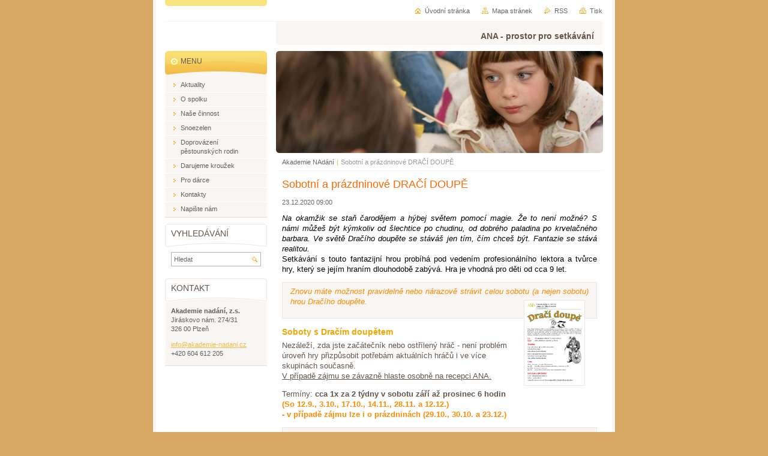

--- FILE ---
content_type: text/html; charset=UTF-8
request_url: https://www.akademie-nadani.cz/news/sobotni-draci-doupe5/
body_size: 8672
content:
<!--[if lte IE 9]><!DOCTYPE HTML PUBLIC "-//W3C//DTD HTML 4.01 Transitional//EN" "https://www.w3.org/TR/html4/loose.dtd"><![endif]-->
<!DOCTYPE html>

<!--[if IE]><html class="ie" lang="cs"><![endif]-->
<!--[if gt IE 9]><!--> 
<html lang="cs">
<!--<![endif]-->
<head>
	<!--[if lte IE 9]><meta http-equiv="X-UA-Compatible" content="IE=EmulateIE7"><![endif]-->
	<base href="https://www.akademie-nadani.cz/">
  <meta charset="utf-8">
  <meta name="description" content="">
  <meta name="keywords" content="">
  <meta name="generator" content="Webnode">
  <meta name="apple-mobile-web-app-capable" content="yes">
  <meta name="apple-mobile-web-app-status-bar-style" content="black">
  <meta name="format-detection" content="telephone=no">
    <link rel="shortcut icon" href="https://1558c8909a.clvaw-cdnwnd.com/8c3389601d34ca4b719b107159691009/200000531-467a047740/favicon.ico">
  <link rel="stylesheet" href="https://www.akademie-nadani.cz/wysiwyg/system.style.css">
<link rel="canonical" href="https://www.akademie-nadani.cz/news/sobotni-draci-doupe5/">
<script type="text/javascript">(function(i,s,o,g,r,a,m){i['GoogleAnalyticsObject']=r;i[r]=i[r]||function(){
			(i[r].q=i[r].q||[]).push(arguments)},i[r].l=1*new Date();a=s.createElement(o),
			m=s.getElementsByTagName(o)[0];a.async=1;a.src=g;m.parentNode.insertBefore(a,m)
			})(window,document,'script','//www.google-analytics.com/analytics.js','ga');ga('create', 'UA-797705-6', 'auto',{"name":"wnd_header"});ga('wnd_header.set', 'dimension1', 'W1');ga('wnd_header.set', 'anonymizeIp', true);ga('wnd_header.send', 'pageview');var pageTrackerAllTrackEvent=function(category,action,opt_label,opt_value){ga('send', 'event', category, action, opt_label, opt_value)};</script>
  <link rel="alternate" type="application/rss+xml" href="http://akademienadani.cz/rss/all.xml" title="Všechny články">
<!--[if lte IE 9]><style type="text/css">.cke_skin_webnode iframe {vertical-align: baseline !important;}</style><![endif]-->
	<title>Sobotní a prázdninové DRAČÍ DOUPĚ :: ANA</title>
	<meta name="robots" content="index, follow">
	<meta name="googlebot" content="index, follow">
	<script type="text/javascript" src="https://d11bh4d8fhuq47.cloudfront.net/_system/skins/v10/50000863/js/functions.js"></script>
	<link rel="stylesheet" type="text/css" href="https://d11bh4d8fhuq47.cloudfront.net/_system/skins/v10/50000863/css/style.css" media="screen,projection,handheld,tv">
	<link rel="stylesheet" type="text/css" href="https://d11bh4d8fhuq47.cloudfront.net/_system/skins/v10/50000863/css/print.css" media="print">
	<!--[if gte IE 5]>
	<link rel="stylesheet" type="text/css" href="https://d11bh4d8fhuq47.cloudfront.net/_system/skins/v10/50000863/css/style-ie.css" media="screen,projection,handheld,tv">
	<![endif]-->

				<script type="text/javascript">
				/* <![CDATA[ */
					
					if (typeof(RS_CFG) == 'undefined') RS_CFG = new Array();
					RS_CFG['staticServers'] = new Array('https://d11bh4d8fhuq47.cloudfront.net/');
					RS_CFG['skinServers'] = new Array('https://d11bh4d8fhuq47.cloudfront.net/');
					RS_CFG['filesPath'] = 'https://www.akademie-nadani.cz/_files/';
					RS_CFG['filesAWSS3Path'] = 'https://1558c8909a.clvaw-cdnwnd.com/8c3389601d34ca4b719b107159691009/';
					RS_CFG['lbClose'] = 'Zavřít';
					RS_CFG['skin'] = 'default';
					if (!RS_CFG['labels']) RS_CFG['labels'] = new Array();
					RS_CFG['systemName'] = 'Webnode';
						
					RS_CFG['responsiveLayout'] = 0;
					RS_CFG['mobileDevice'] = 0;
					RS_CFG['labels']['copyPasteSource'] = 'Více zde:';
					
				/* ]]> */
				</script><script type="text/javascript" src="https://d11bh4d8fhuq47.cloudfront.net/_system/client/js/compressed/frontend.package.1-3-108.js?ph=1558c8909a"></script><style type="text/css"></style></head>

<body>
	<!-- PAGE -->
	<div id="page">

		<div id="wrapper">

			<!-- HEADER -->
			<div id="header">
				<div id="logo"><a href="home/" title="Přejít na úvodní stránku."><span id="rbcSystemIdentifierLogo" style="visibility: hidden;">ANA</span></a></div>
				<h3 id="slogan"><span id="rbcCompanySlogan" class="rbcNoStyleSpan">ANA - prostor pro setkávání </span></h3>
			</div><!-- / id="header" -->
			<!-- / HEADER -->

			<hr class="hidden">

			<!-- MAIN ZONE -->
			<div id="main" class="floatRight">

				<!-- ILLUSTRATION -->
				<div id="illustration">
					<img src="https://1558c8909a.clvaw-cdnwnd.com/8c3389601d34ca4b719b107159691009/200000265-0852c08cf2/Anička.jpg?ph=1558c8909a" width="545" height="204" alt="">
					<span class="masque"><!-- masque --></span>
				</div><!-- / id="illustration" -->
				<!-- / ILLUSTRATION -->

				<hr class="hidden">

				<!-- NAVIGATOR -->
				<div id="pageNavigator" class="rbcContentBlock"><a class="navFirstPage" href="/home/">Akademie NAdání</a><span> | </span><span id="navCurrentPage">Sobotní a prázdninové DRAČÍ DOUPĚ</span><hr class="hidden"></div>				<!-- / NAVIGATOR -->

				<!-- CONTENT -->
				<div id="content">

					<!-- CENTER ZONE ~ MAIN -->
					<div id="mainZone" class="colA">




						<!-- ARTICLE DETAIL -->
						<div class="box articles">
							<div class="content detail">

		

								<h1><span>Sobotní a prázdninové DRAČÍ DOUPĚ</span></h1>

								<ins>23.12.2020 09:00</ins>

								<div class="wsw">
									<!-- WSW -->
<p style="font-size: 12.8px; text-align: justify;"><span style="color: rgb(0, 0, 0);"><i>Na okamžik se staň čarodějem a hýbej světem pomocí magie. Že to není možné? S námi&nbsp;</i><i>m</i><i>ůžeš být kýmkoliv od šlechtice po chudinu, od dobrého paladina po krvelačného barbara.</i>&nbsp;<i>V</i><i>e světě Dračího doupěte se stáváš jen tím, čím chceš být. Fantazie se stává realitou.</i><br>
Setkávání s touto fantazijní hrou probíhá pod vedením profesionálního lektora a tvůrce hry, který se jejím hraním dlouhodobě zabývá. Hra je vhodná pro děti od cca 9 let.</span></p>
<blockquote style="font-size: 12.8px;">
	<p style="text-align: justify;"><span style="color: rgb(255, 140, 0);"><em>Znovu máte možnost pravidelně nebo nárazově strávit celou sobotu (a nejen sobotu) hrou Dračího doupěte.<a href="https://1558c8909a.clvaw-cdnwnd.com/8c3389601d34ca4b719b107159691009/200000884-bc879bc87c/Draci_soboty_2020-2.pdf" target="_blank"><img alt="" src="https://1558c8909a.clvaw-cdnwnd.com/8c3389601d34ca4b719b107159691009/200000885-a300ea300f/Draci_soboty_2020-2.png" style="float: right; width: 100px; height: 141px;"></a></em></span></p>
</blockquote>
<h3 style="font-size: 14.08px;"><strong style="font-size: 14.08px;">Soboty s Dračím doupětem</strong></h3>
<p style="font-size: 12.8px;">Nezáleží, zda jste začátečník nebo ostřílený hráč - není problém úroveň hry přizpůsobit potřebám aktuálních hráčů i ve více skupinách současně.<br>
<u>V případě zájmu se závazně hlaste osobně na recepci ANA.</u></p>
<p style="font-size: 12.8px;">Termíny:&nbsp;<strong>cca 1x za 2 týdny v sobotu září až prosinec 6 hodin</strong><br>
<span style="color: rgb(255, 140, 0);"><strong>(So&nbsp;</strong></span><span style="color: rgb(255, 140, 0);"><strong>12.9., 3.10., 17.10., 14.11., 28.11. a 12.12.</strong></span><span style="color: rgb(255, 140, 0);"><strong>)</strong><br>
<strong style="font-size: 12.8px;">- v případě zájmu lze i o prázdninách&nbsp;</strong><strong style="font-size: 12.8px;">(29.10., 30.10. a 23.12.)</strong></span></p>
<div style="font-size: 12.8px; color: rgb(0, 0, 0); background-color: transparent; border: medium none; position: absolute; top: -10000px; left: -10000px;">
	<br>
	Více zde:&nbsp;<a href="https://www.akademie-nadani.cz/zajmove-krouzky/?utm_source=copy&amp;utm_medium=paste&amp;utm_campaign=copypaste&amp;utm_content=https%3A%2F%2Fwww.akademie-nadani.cz%2Fzajmove-krouzky%2F">https://www.akademie-nadani.cz/zajmove-krouzky/</a></div>
<div style="font-size: 12.8px; color: rgb(0, 0, 0); background-color: transparent; border: medium none; position: absolute; top: -10000px; left: -10000px;">
	<div style="background-color: transparent; border: medium none; position: absolute; top: -10000px; left: -10000px;">
		<div style="background-color: transparent; border: medium none; position: absolute; top: -10000px; left: -10000px;">
			<br>
			<div style="background-color: transparent; border: medium none; position: absolute; top: -10000px; left: -10000px;">
				<div style="background-color: transparent; border: medium none; position: absolute; top: -10000px; left: -10000px;">
					<br>
					<div style="background-color: transparent; border: medium none; position: absolute; top: -10000px; left: -10000px;">
						<strong>a 15.12.2018</strong><br>
						<div style="background-color: transparent; border: medium none; position: absolute; top: -10000px; left: -10000px;">
							<br>
							Více zde:&nbsp;<a href="https://www.akademie-nadani.cz/zajmove-krouzky/?utm_source=copy&amp;utm_medium=paste&amp;utm_campaign=copypaste&amp;utm_content=https%3A%2F%2Fwww.akademie-nadani.cz%2Fzajmove-krouzky%2F">https://www.akademie-nadani.cz/zajmove-krouzky/</a><br>
							<div style="background-color: transparent; border: medium none; position: absolute; top: -10000px; left: -10000px;">
								<strong>22.9., 13.10., 10.11., 24.11. a 15.12.2018</strong><br>
								<br>
								Více zde:&nbsp;<a href="https://www.akademie-nadani.cz/zajmove-krouzky/?utm_source=copy&amp;utm_medium=paste&amp;utm_campaign=copypaste&amp;utm_content=https%3A%2F%2Fwww.akademie-nadani.cz%2Fzajmove-krouzky%2F">https://www.akademie-nadani.cz/zajmove-krouzky/</a><br>
								<div style="background-color: transparent; border: medium none; position: absolute; top: -10000px; left: -10000px;">
									<strong>22.9., 13.10., 10.11., 24.11. a 15.12.2018</strong><br>
									<br>
									Více zde:&nbsp;<a href="https://www.akademie-nadani.cz/zajmove-krouzky/?utm_source=copy&amp;utm_medium=paste&amp;utm_campaign=copypaste&amp;utm_content=https%3A%2F%2Fwww.akademie-nadani.cz%2Fzajmove-krouzky%2F">https://www.akademie-nadani.cz/zajmove-krouzky/</a><br>
									<div style="background-color: transparent; border: medium none; position: absolute; top: -10000px; left: -10000px;">
										<strong>22.9., 13.10., 10.11., 24.11. a 15.12.2018</strong><br>
										<br>
										Více zde:&nbsp;<a href="https://www.akademie-nadani.cz/zajmove-krouzky/?utm_source=copy&amp;utm_medium=paste&amp;utm_campaign=copypaste&amp;utm_content=https%3A%2F%2Fwww.akademie-nadani.cz%2Fzajmove-krouzky%2F">https://www.akademie-nadani.cz/zajmove-krouzky/</a><br>
										<div style="background-color: transparent; border: medium none; position: absolute; top: -10000px; left: -10000px;">
											<strong>22.9., 13.10., 10.11., 24.11. a 15.12.2018</strong><br>
											<br>
											Více zde:&nbsp;<a href="https://www.akademie-nadani.cz/zajmove-krouzky/?utm_source=copy&amp;utm_medium=paste&amp;utm_campaign=copypaste&amp;utm_content=https%3A%2F%2Fwww.akademie-nadani.cz%2Fzajmove-krouzky%2F">https://www.akademie-nadani.cz/zajmove-krouzky/</a><br>
											<div style="background-color: transparent; border: medium none; position: absolute; top: -10000px; left: -10000px;">
												<strong>22.9., 13.10., 10.11., 24.11. a 15.12.2018</strong><br>
												<br>
												Více zde:&nbsp;<a href="https://www.akademie-nadani.cz/zajmove-krouzky/?utm_source=copy&amp;utm_medium=paste&amp;utm_campaign=copypaste&amp;utm_content=https%3A%2F%2Fwww.akademie-nadani.cz%2Fzajmove-krouzky%2F">https://www.akademie-nadani.cz/zajmove-krouzky/</a><br>
												<div style="background-color: transparent; border: medium none; position: absolute; top: -10000px; left: -10000px;">
													<strong>22.9., 13.10., 10.11., 24.11. a 15.12.2018</strong><br>
													<br>
													Více zde:&nbsp;<a href="https://www.akademie-nadani.cz/zajmove-krouzky/?utm_source=copy&amp;utm_medium=paste&amp;utm_campaign=copypaste&amp;utm_content=https%3A%2F%2Fwww.akademie-nadani.cz%2Fzajmove-krouzky%2F">https://www.akademie-nadani.cz/zajmove-krouzky/</a></div>
											</div>
										</div>
									</div>
								</div>
							</div>
						</div>
					</div>
				</div>
			</div>
		</div>
	</div>
</div>
<div style="font-size: 12.8px; color: rgb(0, 0, 0); background-color: transparent; border: medium none; position: absolute; top: -10000px; left: -10000px;">
	<strong>22.9., 13.10., 10.11., 24.11. a 15.12.2018</strong><br>
	<br>
	Více zde:&nbsp;<a href="https://www.akademie-nadani.cz/zajmove-krouzky/?utm_source=copy&amp;utm_medium=paste&amp;utm_campaign=copypaste&amp;utm_content=https%3A%2F%2Fwww.akademie-nadani.cz%2Fzajmove-krouzky%2F">https://www.akademie-nadani.cz/zajmove-krouzky/</a><br>
	<div style="background-color: transparent; border: medium none; position: absolute; top: -10000px; left: -10000px;">
		<strong>22.9., 13.10., 10.11., 24.11. a 15.12.2018</strong><br>
		<br>
		Více zde:&nbsp;<a href="https://www.akademie-nadani.cz/zajmove-krouzky/?utm_source=copy&amp;utm_medium=paste&amp;utm_campaign=copypaste&amp;utm_content=https%3A%2F%2Fwww.akademie-nadani.cz%2Fzajmove-krouzky%2F">https://www.akademie-nadani.cz/zajmove-krouzky/</a><br>
		<div style="background-color: transparent; border: medium none; position: absolute; top: -10000px; left: -10000px;">
			<strong>22.9., 13.10., 10.11., 24.11. a 15.12.2018</strong><br>
			<br>
			Více zde:&nbsp;<a href="https://www.akademie-nadani.cz/zajmove-krouzky/?utm_source=copy&amp;utm_medium=paste&amp;utm_campaign=copypaste&amp;utm_content=https%3A%2F%2Fwww.akademie-nadani.cz%2Fzajmove-krouzky%2F">https://www.akademie-nadani.cz/zajmove-krouzky/</a><br>
			<div style="background-color: transparent; border: medium none; position: absolute; top: -10000px; left: -10000px;">
				<strong>22.9., 13.10., 10.11., 24.11. a 15.12.2018</strong><br>
				<br>
				Více zde:&nbsp;<a href="https://www.akademie-nadani.cz/zajmove-krouzky/?utm_source=copy&amp;utm_medium=paste&amp;utm_campaign=copypaste&amp;utm_content=https%3A%2F%2Fwww.akademie-nadani.cz%2Fzajmove-krouzky%2F">https://www.akademie-nadani.cz/zajmove-krouzky/</a></div>
		</div>
	</div>
</div>
<div style="font-size: 12.8px; color: rgb(0, 0, 0); background-color: transparent; border: medium none; position: absolute; top: -10000px; left: -10000px;">
	<strong>22.9., 13.10., 10.11., 24.11. a 15.12.2018</strong><br>
	<br>
	Více zde:&nbsp;<a href="https://www.akademie-nadani.cz/zajmove-krouzky/?utm_source=copy&amp;utm_medium=paste&amp;utm_campaign=copypaste&amp;utm_content=https%3A%2F%2Fwww.akademie-nadani.cz%2Fzajmove-krouzky%2F">https://www.akademie-nadani.cz/zajmove-krouzky/</a></div>
<div style="font-size: 12.8px; color: rgb(0, 0, 0); background-color: transparent; border: medium none; position: absolute; top: -10000px; left: -10000px;">
	<strong>22.9., 13.10., 10.11., 24.11. a 15.12.2018</strong><br>
	<br>
	Více zde:&nbsp;<a href="https://www.akademie-nadani.cz/zajmove-krouzky/?utm_source=copy&amp;utm_medium=paste&amp;utm_campaign=copypaste&amp;utm_content=https%3A%2F%2Fwww.akademie-nadani.cz%2Fzajmove-krouzky%2F">https://www.akademie-nadani.cz/zajmove-krouz</a><span style="color: rgb(255, 140, 0);"><strong>od 9:00 do 16:00 hodin)</strong></span></div>
<blockquote style="font-size: 12.8px; color: rgb(0, 0, 0);">
	<h4 style="font-size: 13.44px; border: 0px none;"><span style="color: rgb(0, 0, 0);">Další zájemci o jednotlivé termíny se mohou hlásit na&nbsp;</span><a href="https://www.akademie-nadani.cz/napiste-nam/">e-mail</a><span style="color: rgb(0, 0, 0);">&nbsp;nebo prostřednictvím níže uvedeného formuláře.</span></h4>
</blockquote>

									<!-- / WSW -->
								</div><!-- / class="wsw" -->

								

								<div class="rbcBookmarks"><div id="rbcBookmarks200002746"></div></div>
		<script type="text/javascript">
			/* <![CDATA[ */
			Event.observe(window, 'load', function(){
				var bookmarks = '<div style=\"float:left;\"><div style=\"float:left;\"><iframe src=\"//www.facebook.com/plugins/like.php?href=https://www.akademie-nadani.cz/news/sobotni-draci-doupe5/&amp;send=false&amp;layout=button_count&amp;width=155&amp;show_faces=false&amp;action=like&amp;colorscheme=light&amp;font&amp;height=21&amp;appId=397846014145828&amp;locale=cs_CZ\" scrolling=\"no\" frameborder=\"0\" style=\"border:none; overflow:hidden; width:155px; height:21px; position:relative; top:1px;\" allowtransparency=\"true\"></iframe></div><div style=\"float:left;\"><a href=\"https://twitter.com/share\" class=\"twitter-share-button\" data-count=\"horizontal\" data-via=\"webnode\" data-lang=\"en\">Tweet</a></div><script type=\"text/javascript\">(function() {var po = document.createElement(\'script\'); po.type = \'text/javascript\'; po.async = true;po.src = \'//platform.twitter.com/widgets.js\';var s = document.getElementsByTagName(\'script\')[0]; s.parentNode.insertBefore(po, s);})();'+'<'+'/scr'+'ipt></div> <div class=\"addthis_toolbox addthis_default_style\" style=\"float:left;\"><a class=\"addthis_counter addthis_pill_style\"></a></div> <script type=\"text/javascript\">(function() {var po = document.createElement(\'script\'); po.type = \'text/javascript\'; po.async = true;po.src = \'https://s7.addthis.com/js/250/addthis_widget.js#pubid=webnode\';var s = document.getElementsByTagName(\'script\')[0]; s.parentNode.insertBefore(po, s);})();'+'<'+'/scr'+'ipt><div style=\"clear:both;\"></div>';
				$('rbcBookmarks200002746').innerHTML = bookmarks;
				bookmarks.evalScripts();
			});
			/* ]]> */
		</script>
		

								<p class="hidden">&mdash;&mdash;&mdash;</p>

								<a class="back" href="archive/news/">Zpět</a>

		

							</div><!-- / class="content detail" -->
						</div><!-- / class="box articles" -->
						<!-- / ARTICLE DETAIL -->


						<hr class="hidden">


		
	
						<!-- DISCUSSION -->
						<div class="box discussion">
							<div class="content">
								
	<h2><span>Závazné přihlášení na akci</span></h2>
 
								<form id="FormCBM_869618" action="/news/sobotni-draci-doupe5/" method="post">
									<span id="formErrorMark1576127831"><!-- --></span><p class="rbcFormDescription">Vyplňte prosím níže uvedené údaje:</p>
									
 












	<fieldset>

	
										<label for="FormCBM_869618_form_text" class=""><span>Jméno dítěte&nbsp;*</span> <input id="FormCBM_869618_form_text" type="text" name="form_text" value="" required="required" maxlength="255" /></label>
										<br class="hidden" />
										
 
	
										<label for="FormCBM_869618_form_email" class=""><span>E-mail rodiče&nbsp;*</span> <input id="FormCBM_869618_form_email" type="email" name="form_email" value="@" required="required" maxlength="255" /></label>
										<br class="hidden" />
										
 
	
										<label for="FormCBM_869618_form_text1" class=""><span>Telefon rodiče&nbsp;*</span> <input id="FormCBM_869618_form_text1" type="text" name="form_text1" value="" required="required" maxlength="255" /></label>
										<br class="hidden" />
										
 
										<div class="choicesGroupArea">
											<label for="FormCBM_869618_form_checkbox12-9" class="groupLabel "><span>Vybrané termíny</span></label>
											<div class="choicesGroup">
											  
	
										<input id="FormCBM_869618_form_checkbox12-9" type="checkbox"  name="form_checkbox[]" value="12.9." />
										<label for="FormCBM_869618_form_checkbox12-9" class="">12.9.</label>
										<div class="cleaner"><!-- / --></div>
										<br class="hidden" />
										
 
	
										<input id="FormCBM_869618_form_checkbox3-10" type="checkbox"  name="form_checkbox[]" value="3.10." />
										<label for="FormCBM_869618_form_checkbox3-10" class="">3.10.</label>
										<div class="cleaner"><!-- / --></div>
										<br class="hidden" />
										
 
	
										<input id="FormCBM_869618_form_checkbox17-10" type="checkbox"  name="form_checkbox[]" value="17.10." />
										<label for="FormCBM_869618_form_checkbox17-10" class="">17.10.</label>
										<div class="cleaner"><!-- / --></div>
										<br class="hidden" />
										
 
	
										<input id="FormCBM_869618_form_checkbox29-10" type="checkbox"  name="form_checkbox[]" value="29.10." />
										<label for="FormCBM_869618_form_checkbox29-10" class="">29.10.</label>
										<div class="cleaner"><!-- / --></div>
										<br class="hidden" />
										
 
	
										<input id="FormCBM_869618_form_checkbox30-10" type="checkbox"  name="form_checkbox[]" value="30.10." />
										<label for="FormCBM_869618_form_checkbox30-10" class="">30.10.</label>
										<div class="cleaner"><!-- / --></div>
										<br class="hidden" />
										
 
	
										<input id="FormCBM_869618_form_checkbox14-11" type="checkbox"  name="form_checkbox[]" value="14.11." />
										<label for="FormCBM_869618_form_checkbox14-11" class="">14.11.</label>
										<div class="cleaner"><!-- / --></div>
										<br class="hidden" />
										
 
	
										<input id="FormCBM_869618_form_checkbox28-11" type="checkbox"  name="form_checkbox[]" value="28.11." />
										<label for="FormCBM_869618_form_checkbox28-11" class="">28.11.</label>
										<div class="cleaner"><!-- / --></div>
										<br class="hidden" />
										
 
	
										<input id="FormCBM_869618_form_checkbox12-12" type="checkbox"  name="form_checkbox[]" value="12.12." />
										<label for="FormCBM_869618_form_checkbox12-12" class="">12.12.</label>
										<div class="cleaner"><!-- / --></div>
										<br class="hidden" />
										
 
	
										<input id="FormCBM_869618_form_checkbox23-12" type="checkbox"  name="form_checkbox[]" value="23.12." />
										<label for="FormCBM_869618_form_checkbox23-12" class="">23.12.</label>
										<div class="cleaner"><!-- / --></div>
										<br class="hidden" />
										
 
											</div>
										</div>
										<div class="cleaner"><!-- / --></div>
										<br class="hidden" />
 
	
										<label for="FormCBM_869618_form_text2" class=""><span>Případný vzkaz&nbsp;*</span> <input id="FormCBM_869618_form_text2" type="text" name="form_text2" value="" required="required" maxlength="255" /></label>
										<br class="hidden" />
										
 
	
										<div class="button" onmouseover="this.className='button hoverButton';" onmouseout="this.className='button';"><div class="rightTop"><div class="leftBottom"><div class="rightBottom">
											<button type="submit">Odeslat</button>
										</div></div></div></div>
									
 <input type="hidden" id="FormCBM_869618_formData" name="formData" value="o9TkHTV%2BmoCJ8eJBgUSDHgmPL%2BcZqr5ck%2Bn2JyWglLh8v%2BOIyyGrSCNx7CoqCXJfHB8LLGIK4N7DKamHcLValOtXkP25tiqfILFn%2BnLJcsfiQ234QDETdUdJrwtWlXXPU1yIjTcZFn26m4qb4jTT4Xjx3cWYXrHaaSY1t8Z%2Ff8qBptAAoA11UVeSjwUiMPtV8EHYiAhffey80EFRWD7EZw%3D%3D"><input type="hidden" id="FormCBM_869618_customFormSubmit" name="customFormSubmit" value="1"><noscript><p>Zkopírujte prosím tento text: f8d8d06e8547<input name="9a05015ed3a2"></p></noscript><div id="rbcSystemFncFormCBM_869618" style="display: none;"></div><script type="text/javascript">var rbc_system_fnc = function(){var i = document.createElement('input');i.type = 'hidden';i.name = '9a05015ed3a2';i.value = 'f8d8d06e8547';var e = document.getElementById('rbcSystemFncFormCBM_869618');e.appendChild(i);};rbc_system_fnc();</script>
</fieldset>

 


	
								</form>
							</div><!-- / class="content" -->
						</div><!-- / class="box discussion" -->
						<!-- / DISCUSSION -->
						<hr class="hidden" />		
	
 
					</div><!-- / id="mainZone" class="colA" -->
					<!-- / CENTER ZONE ~ MAIN -->

				</div><!-- / id="content" -->
				<!-- / CONTENT -->

			</div><!-- / id="main" class="floatRight" -->
			<!-- / MAIN ZONE -->

			<!-- SIDEBAR -->
			<div id="sidebar" class="colD floatLeft">





				<!-- MENU -->
				<div id="menu" class="box">
					<div class="content">

						<h2><span>Menu</span></h2>

		<ul class="menu">
	<li class="first"><a href="/aktuality/"><span>Aktuality</span></a></li>
	<li><a href="/obcanske-sdruzeni/"><span>O spolku</span></a></li>
	<li><a href="/nase-cinnost/"><span>Naše činnost</span></a></li>
	<li><a href="/nase-cinnost/snoezelen/"><span>Snoezelen</span></a></li>
	<li><a href="/nase-cinnost/doprovazeni/"><span>Doprovázení pěstounských rodin</span></a></li>
	<li><a href="/darujeme-krouzek/"><span>Darujeme kroužek</span></a></li>
	<li><a href="/pro-darce/"><span>Pro dárce</span></a></li>
	<li><a href="/kontakt/"><span>Kontakty</span></a></li>
	<li class="last"><a href="/napiste-nam/"><span>Napište nám</span></a></li>
</ul>

						</div><!-- / class="content" -->
					</div><!-- / id="menu" class="box" -->
					<!-- / MENU -->

					<hr class="hidden">


					




				<!-- SEARCH -->
				<div id="search" class="box">
					<div class="content">

						<h2><span>Vyhledávání</span></h2>

		<form action="/search/" method="get" id="fulltextSearch">

							<fieldset>
								<label for="fulltextSearchText" class="hidden">Hledat:</label>
								<input type="text" id="fulltextSearchText" name="text" value="">
								<input class="submit" type="image" src="https://d11bh4d8fhuq47.cloudfront.net/_system/skins/v10/50000863/img/button-search.png" alt="Hledat">
								<script type="text/javascript">

									var ftText = document.getElementById("fulltextSearchText");

									if ( ftText.value == "" )
										ftText.value = "Hledat";

									ftText.tabIndex = "1";

									// Doplneni udalosti onfocus a onblur na pole pro zadani vyhledavaneho textu
									ftText.onfocus	= function() { checkInputValue(this, "Hledat"); };
									ftText.onblur		= function() { checkInputValue(this, "Hledat"); };

									// Kontrola odesilaneho vyhledavaneho textu, aby se neodesilal vychozi text
									document.getElementById("fulltextSearch").onsubmit = function() { return checkFormValue("Hledat"); };

								</script>
							</fieldset>

		</form>

					</div><!-- / class="content" -->
				</div><!-- / id="search" class="box" -->
				<!-- / SEARCH -->


				<hr class="hidden">


		



						<!-- CONTACT -->
						<div class="box contact">
							<div class="content">

								<h2><span>Kontakt</span></h2>

		

								<address>
									<strong>Akademie nadání, z.s.</strong>
									

									<br class="hidden">
									<span class="address">
Jiráskovo nám. 274/31<br />
326 00  Plzeň
									</span>

	
									

									<br class="hidden">
									<span class="email">
										<a href="&#109;&#97;&#105;&#108;&#116;&#111;:&#105;&#110;&#102;&#111;&#64;&#97;&#107;&#97;&#100;&#101;&#109;&#105;&#101;&#45;&#110;&#97;&#100;&#97;&#110;&#105;&#46;&#99;&#122;"><span id="rbcContactEmail">&#105;&#110;&#102;&#111;&#64;&#97;&#107;&#97;&#100;&#101;&#109;&#105;&#101;&#45;&#110;&#97;&#100;&#97;&#110;&#105;&#46;&#99;&#122;</span></a>
									</span>

	
									

									<br class="hidden">
									<span class="phone">
+420 604 612 205
									</span>

	
								</address>

		

							</div><!-- / class="content" -->
						</div><!-- / class="box contact" -->
						<!-- / CONTACT -->


						<hr class="hidden">


					

<div class="rbcWidgetArea widgetFacebook" style="text-align: left;width:100%;"><script src="https://connect.facebook.net/cs_CZ/sdk.js#xfbml=1&amp;version=v2.3&amp;appId=397846014145828"></script><div class="fb-page" data-href="https://www.facebook.com/akademienadani" data-hide-cover="false" data-show-facepile="false" data-show-posts="false" data-width="280" data-height="130"></div></div><script type="text/javascript">if (Rubicus && Rubicus.cZones) {Rubicus.cZones.setZonesStyleDelayed();}</script>

			</div><!-- / id="sidebar" class="colD floatLeft" -->
			<!-- / SIDEBAR -->

		</div><!-- / id="wrapper" -->

        <div id="topBar">
        
            <div id="languageSelect"></div>			
            
            <!-- QUICK LINKS -->
            <ul id="quick">
                <li class="homepage"><a href="home/" title="Přejít na úvodní stránku.">Úvodní stránka</a></li>
                <li class="sitemap"><a href="/sitemap/" title="Přejít na mapu stránek.">Mapa stránek</a></li>
                <li class="rss"><a href="/rss/" title="RSS kanály">RSS</a></li>
                <li class="print"><a href="javascript:window.print();" title="Vytisknout stránku">Tisk</a></li>
            </ul><!-- / id="quick" -->
            <!-- / QUICK LINKS -->
            
        </div>
        
		<hr class="hidden">

		<!-- FOOTER -->
		<div id="footer">
			<p><span id="rbcFooterText" class="rbcNoStyleSpan">© ANA  Všechna práva vyhrazena.</span></p>
			<p id="rubicus"><span class="rbcSignatureText">Vytvořeno službou <a href="https://www.webnode.cz?utm_source=brand&amp;utm_medium=footer&amp;utm_campaign=premium" rel="nofollow" >Webnode</a></span></p>
		</div><!-- / id="footer" -->
		<!-- / FOOTER -->

	</div><!-- / id="page" -->
	<!-- / PAGE -->

	<script type="text/javascript">
		/* <![CDATA[ */

			RubicusFrontendIns.addObserver
			({

				onContentChange: function ()
				{
					RubicusFrontendIns.faqInit('faq', 'answerBlock');
				},

				onStartSlideshow: function()
				{
					$('slideshowControl').innerHTML	= 'Pozastavit prezentaci';
					$('slideshowControl').title			= 'Pozastavit automatické procházení obrázků';
					slideshowHover($('slideshowControl'), true);

					$('slideshowControl').onclick		= RubicusFrontendIns.stopSlideshow.bind(RubicusFrontendIns);
				},

				onStopSlideshow: function()
				{
					$('slideshowControl').innerHTML	= 'Spustit prezentaci';
					$('slideshowControl').title			= 'Spustit automatické procházení obrázků';
					slideshowHover($('slideshowControl'), true);

					$('slideshowControl').onclick		= RubicusFrontendIns.startSlideshow.bind(RubicusFrontendIns);
				},

				onShowImage: function()
				{
					if (RubicusFrontendIns.isSlideshowMode())
					{
						$('slideshowControl').innerHTML	= 'Pozastavit prezentaci';
						$('slideshowControl').title			= 'Pozastavit automatické procházení obrázků';
						slideshowHover($('slideshowControl'), false);

						$('slideshowControl').onclick		= RubicusFrontendIns.stopSlideshow.bind(RubicusFrontendIns);
					}
				}

			});

			RubicusFrontendIns.faqInit('faq', 'answerBlock');

			RubicusFrontendIns.addFileToPreload('https://d11bh4d8fhuq47.cloudfront.net/_system/skins/v10/50000863/img/loading.gif');
			RubicusFrontendIns.addFileToPreload('https://d11bh4d8fhuq47.cloudfront.net/_system/skins/v10/50000863/img/button-hover.png');
			RubicusFrontendIns.addFileToPreload('https://d11bh4d8fhuq47.cloudfront.net/_system/skins/v10/50000863/img/button-fulltext-hover.png');
			RubicusFrontendIns.addFileToPreload('https://d11bh4d8fhuq47.cloudfront.net/_system/skins/v10/50000863/img/slideshow-start-hover.png');
			RubicusFrontendIns.addFileToPreload('https://d11bh4d8fhuq47.cloudfront.net/_system/skins/v10/50000863/img/slideshow-pause-hover.png');

		/* ]]> */
	</script>

<div id="rbcFooterHtml"></div><script type="text/javascript">var keenTrackerCmsTrackEvent=function(id){if(typeof _jsTracker=="undefined" || !_jsTracker){return false;};try{var name=_keenEvents[id];var keenEvent={user:{u:_keenData.u,p:_keenData.p,lc:_keenData.lc,t:_keenData.t},action:{identifier:id,name:name,category:'cms',platform:'WND1',version:'2.1.157'},browser:{url:location.href,ua:navigator.userAgent,referer_url:document.referrer,resolution:screen.width+'x'+screen.height,ip:'3.145.18.41'}};_jsTracker.jsonpSubmit('PROD',keenEvent,function(err,res){});}catch(err){console.log(err)};};</script></body>
</html>
